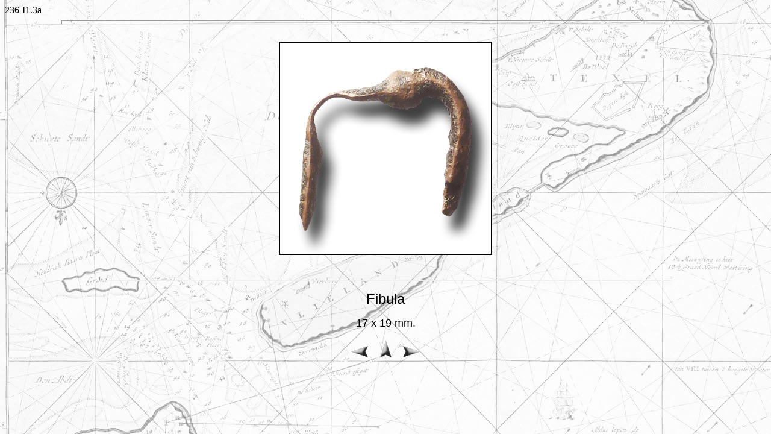

--- FILE ---
content_type: text/html
request_url: http://waverijn.info/images/Vondsten/Vindplaatsen/Pages/236.htm
body_size: 775
content:
<!DOCTYPE HTML PUBLIC "-//W3C//DTD HTML 4.01 Transitional//EN" "http://www.w3.org/TR/html4/loose.dtd">
<HTML>
<HEAD>
<TITLE>Vondsten</TITLE>

<META NAME="JJWaverijn" CONTENT="JJ Waverijn. Kunstenaar en Goudzoeker. Woont en werkt op Texel.">
<META NAME="Munten" CONTENT="Coins, Roman coins, Medeval coins, Regenboogschoteltje, Tremissis, Dirhem, Escudo, Dukaat, Reaal, Roman artifacts, Fibula's, Bronze age tools, Boat shaped Axe, Arrow head, Grinding stone.">
<META NAME="Kunst" CONTENT="Art, Design, Kunst, Kleur, Tenten, Tapijten, Vlaggen, Installaties.">
<META NAME="Vondsten" CONTENT="Texel, vindplaatsen, Vondsten, Zeehondjes">
<META http-equiv="Content-Type" content="text/html;charset=utf-8" >
<META NAME="copyright" CONTENT="JJ.W"></HEAD><BODY background="../Images/background.jpg" bgcolor="#CCCCCC"  link="#000000" vlink="#333333" text="#000000">236-I1.3a<HR SIZE="7" WIDTH="85%"> <CENTER><IMG SRC="../Images/236.jpg" VSPACE="20" border="2" alt="vondst"><P><HR SIZE="7" WIDTH="75%"><P><CENTER><FONT SIZE="5" FACE="ARIAL">Fibula</FONT><P><CENTER><FONT SIZE="4" FACE="ARIAL">17 x 19 mm.</FONT><BR>      <P> <A href="103.htm" ><IMG src="../Images/prev.gif" border="0" alt=Previous></A>         <A href="../home.html#brons" ><IMG src="../Images/home.gif" border="0" alt=Home></A>         <A href="240.htm" ><IMG src="../Images/next.gif" border="0" alt=Next></A>     </center></center></center></BODY></HTML>